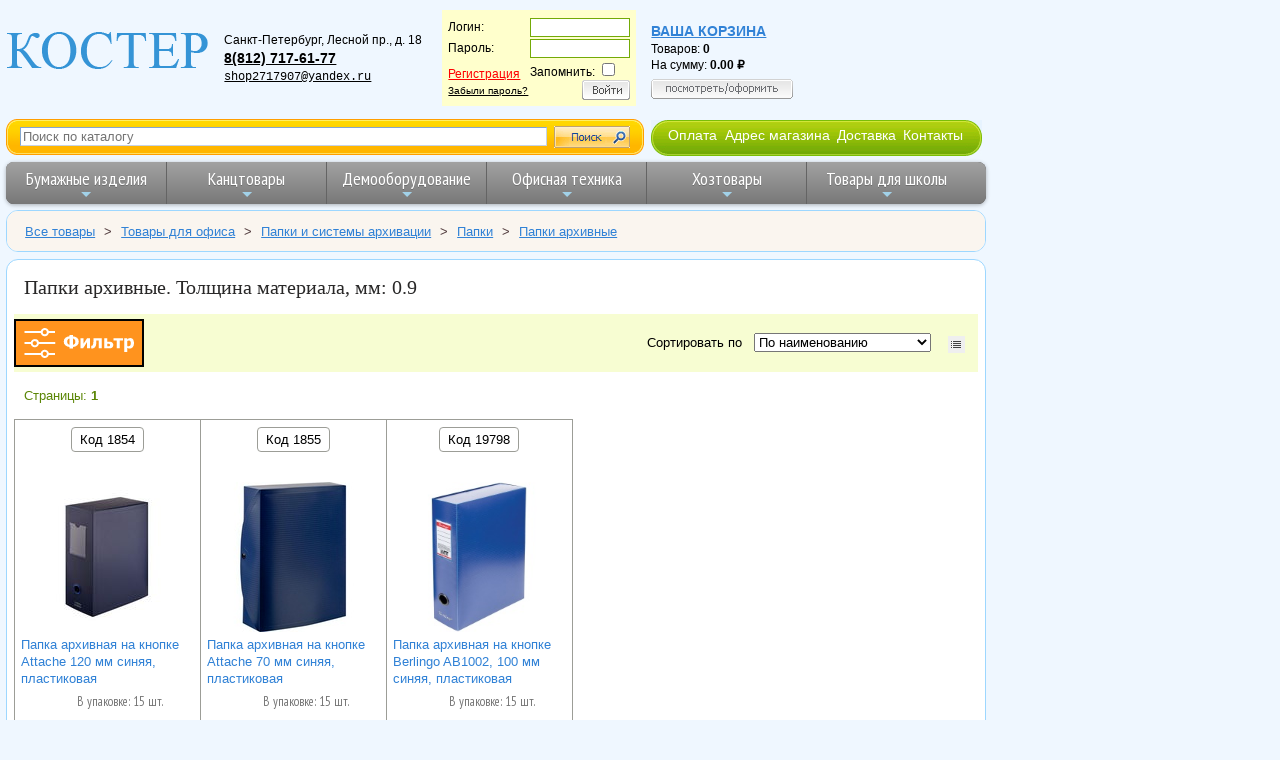

--- FILE ---
content_type: text/html; charset=UTF-8
request_url: https://www.shop.kostyor.ru/filter/146-1931/
body_size: 9080
content:
<!doctype html>
<html lang="ru">
<head prefix="og: http://ogp.me/ns# fb: http://ogp.me/ns/fb# product: http://ogp.me/ns/product#">

    <!-- Global site tag (gtag.js) - Google Analytics
    <script async src="https://www.googletagmanager.com/gtag/js?id=UA-158528510-2"></script>
    <script>
        window.dataLayer = window.dataLayer || [];
        function gtag(){dataLayer.push(arguments);}
        gtag('js', new Date());

        gtag('config', 'UA-158528510-2');
    </script>-->
    <!-- Global site tag (gtag.js) - Google Analytics -->
    <script async src="https://www.googletagmanager.com/gtag/js?id=G-7KE9583M0W"></script>
    <script>
        window.dataLayer = window.dataLayer || [];
        function gtag(){dataLayer.push(arguments);}
        gtag('js', new Date());

        gtag('config', 'G-7KE9583M0W');
    </script>

    <title>Папки архивные. Толщина материала, мм: 0.9</title>
    <meta charset="utf-8" />
    <meta name="viewport" content="width=device-width, initial-scale=1">
    <link rel="icon" href="https://shop.kostyor.ru/favicon.svg" type="image/svg" />
        <meta name="description" content="Папки архивные. Толщина материала, мм: 0.9">
    <link rel="canonical" href="https://www.shop.kostyor.ru/filter/146-1931/"/>
    <meta name="yandex-verification" content="2a70fcbc6dff2ac7" />
    <link rel="stylesheet" href="/styles/main1610701232974.css" />
    <link rel="stylesheet" href="/styles/Vendor/vendor1615543076714.css" />
    <link rel="preconnect" href="https://fonts.gstatic.com">
    <link href="https://fonts.googleapis.com/css2?family=Marmelad&amp;family=PT+Sans+Narrow:wght@400;700&amp;display=swap" rel="stylesheet">
    <script src="https://ajax.googleapis.com/ajax/libs/jquery/3.4.1/jquery.min.js"></script>
    <script src="/js/jquery-ui-1.12.1/jquery-ui.min.js"></script>

    <!-- разрешить элементы HTML5 в IE7+8 -->
    <!--[if lt IE 9]>
    <script src="/js/html5shiv.min.js"></script>
    <![endif]-->

</head>
<body>
<div class="page-wrapper-wo-lft-menu">
    <div class="main-head">
        
<div style="display: flex; flex-flow: row wrap; align-items: center; align-content: flex-start; background-color: #eff7ff; width: 100%;">
    <div itemscope itemtype="https://schema.org/Organization" style="display: flex; flex-flow: row wrap; align-items: center;">
        <a itemprop="url" href="https://www.shop.kostyor.ru/">
            <img itemprop="logo" srcset="/img/logo-90w.png 90w,
                                         /img/logo-130w.png 130w,
                                         /img/logo-204w.png 204w"
                                 sizes="(max-width: 480px) 90px,
                                        (max-width: 1279px) 130px,
                                        204px"
                 src="/img/logo.gif" alt="логотип ООО &laquo;КОСТЕР&raquo;"
                 style="border: none;">
        </a>
        <meta itemprop="name" content="ООО&nbsp;&laquo;КОСТЕР&raquo;" />
        <div id="address">
            <div itemprop="address" itemscope itemtype="https://schema.org/PostalAddress">
                <span itemprop="addressLocality">Санкт-Петербург</span>,
                <span itemprop="streetAddress">Лесной пр., д. 18</span><br>
            </div>
            <span itemprop="telephone" style="font-size: 1.2em"><a href="tel:+78127176177">8(812)&nbsp;717-61-77</a></span>
            <!--<span itemprop="telephone" style="font-size: 1.2em"><a href="tel:+79119216210">8 (911) 921-62-10</a></span>--><br>
            <!--<span itemprop="telephone" style="font-size: 1.2em"><a href="tel:88002014416">8 800 201-44-16</a></span><br>-->
            <a href="mailto:shop2717907@yandex.ru" itemprop="email" style="font-weight: normal; font-family: Courier, 'Courier New', serif;">shop2717907@yandex.ru</a>
        </div>
    </div>


    <div id="address1">
<form action="/" method="post" id="login_form">
<input type="hidden" name="c" value="choise">
<table border="0" cellpadding="1" cellspacing="0">
		<tr>
			<td>Логин:</td>
			<td><input type="text" name="login" style="border:1px solid #73aa07;background: #fff;color:#1c1c1c;width:100px"></td>
		</tr><tr>
			<td>Пароль:</td>
			<td><input type="password" name="password" style="border:1px solid #73aa07;background: #fff;color:#1c1c1c;width:100px"></td>
		</tr>
		<tr>
			<td><a href="/?c=reg" class="register">Регистрация</a><br>
			<a style="color:#000;font-size:10px;text-decoration:underline" href="/?c=pass-restore">Забыли пароль?</a>
			</td>
			<td>Запомнить:
			<input type="checkbox" name="remember"><br>
			<div align="right"><a href="#" onclick="document.getElementById('login_form').submit();"><img src="/img/login_btn.png" onmouseover="this.src='/img/login_btn_hover.png';" onmouseout="this.src='/img/login_btn.png';" alt="Войти" title="Войти" border="0"></a></div>
			</td>
		</tr>
	</table></form></div>
    <div id="address2"><a href="/?c=korzina" class="korzina">Ваша корзина</a><br>Товаров: <span style="font-weight: bold;" id="qty_in_basket">0</span><br>
На сумму: <span class="price price--basket" style="font-weight: bold;" id="basket_sum">0.00</span><br/>
<a style="position: relative; display: block; padding-top: 6px;" href="/?c=korzina">
    <img border="0" src="/img/show_cart_btn.png"
         onmouseover="this.src='/img/show_cart_btn_hover.png';"
         onmouseout="this.src='/img/show_cart_btn.png';"
         alt="Посмотреть/оформить">
</a></div>
</div>

<div style="display: flex; flex-wrap: wrap; margin-top: .5em; margin-bottom: .5em;">

    <form class="site-search-form" action="/">
        <img src="/img/s_bg1.gif">
        <input type="hidden" name="c" value="search">
        <input id="autocomplete" class="text site-search-form__autocomplete" name="what" placeholder="Поиск по каталогу">
        <input type="submit" value="">
        <img src="/img/s_bg2.gif">
    </form>

    <nav class="about-menu-container">
        <img src="/img/hmenu1.jpg" alt="menu decoration image">
        <ul class="about-menu">
            <li><a href="/help.php">Оплата</a></li>
            <li><a href="/samovyvoz.php">Адрес магазина</a></li>
            <li><a href="/dostavka.php">Доставка</a></li>
            <li><a href="/about.php">Контакты</a></li>
        </ul>
        <img src="/img/hmenu2.jpg" alt="menu decoration image">
    </nav>
</div>
<nav class="main-nav" role="navigation" style="max-width: 980px;">

    <!-- Mobile menu toggle button (hamburger/x icon) -->
    <input id="main-menu-state" type="checkbox" />
    <label class="main-menu-btn" for="main-menu-state">
        <span class="main-menu-btn-icon"></span> Toggle main menu visibility
    </label>

    <ul id="main-menu" class="sm sm-blue">
        <li class="has-mega-menu"><a href="/cat_paper.php">Бумажные изделия</a>
            <ul class="mega-menu">
                <li>
                    <div class="column-1-3">
                        <ul>
                            <li><a href="/?part=100&amp;c=view">Бумага для оргтехники</a></li>
                            <li><a href="/?part=106&amp;c=view">Бумага писчая</a></li>
                            <li><a href="/?part=81&amp;c=view">Калька</a></li>
                            <li><a href="/?part=687&amp;c=view">Миллиметровка</a></li>
                            <li><a href="/?part=154&amp;c=view">Бумага копировальная</a></li>
                            <li><a href="/?part=101&amp;c=view">Бумага для плоттеров</a></li>
                            <li><a href="/?part=649&amp;c=view">Ватман</a></li>
                            <li><a href="/?part=122&amp;c=view">Фотобумага</a></li>
                            <li><a href="/?part=369&amp;c=view">Дизайн-бумага</a></li>
                        </ul>
                        <ul>
                            <li><a href="/?part=674&amp;c=view">Бумага цветная для творчества</a></li>
                            <li><a href="/?part=672&amp;c=view">Альбомы для рисования</a></li>
                            <li><a href="/?part=686&amp;c=view">Папки для рисования</a></li>
                            <li><a href="/?part=648&amp;c=view">Папки для черчения</a></li>
                        </ul>
                    </div>
                    <div class="column-1-3">
                        <ul>
                            <li><a href="/?part=68&amp;c=view">Тетради</a></li>
                            <li><a href="/?part=60&amp;c=view">Блокноты</a></li>
                            <li><a href="/?part=774&amp;c=view">Блокноты для флипчартов</a></li>
                        </ul>
                        <ul>
                            <li><a href="/?part=115&amp;c=view">Книги канцелярские</a></li>
                            <li><a href="/includes/include115.php?part=115&amp;pr=7">Книги специализированные</a></li>
                        </ul>
                        <ul>
                            <li><a href="/catalog/self-adhesive-labels/">Самоклеящиеся этикетки</a></li>
                        </ul>
                        <ul>
                            <li><a href="/?part=83&amp;c=view">Конверты и почтовые пакеты</a></li>
                        </ul>
                        <ul>
                            <li><a href="/?part=69&amp;c=view">Бланки бухгалтерские</a></li>
                        </ul>
                    </div>
                    <div class="column-1-3">
                        <ul>
                            <li><a href="/?part=63&amp;c=view">Ежедневники</a></li>
                            <li><a href="/includes/include63.php?part=63&amp;pr=7">Еженедельники</a></li>
                        </ul>
                        <ul>
                            <li><a href="/?part=74&amp;c=view">Алфавитные, телефонные книги</a></li>
                        </ul>
                        <ul>
                            <li><a href="/?part=75&amp;c=view">Бумага для записей</a></li>
                            <li><a href="/?part=166&amp;c=view">Стикеры</a></li>
                        </ul>
                        <ul>
                            <li><a href="/?part=82&amp;c=view">Календари</a></li>
                        </ul>
                        <ul>
                            <li><a href="/?part=109&amp;c=view">Чековая лента</a></li>
                        </ul>
                        <ul>
                            <li><a href="/?part=17&amp;c=view">Открытки, грамоты и дипломы</a></li>
                        </ul>
                        <ul>
                            <li><a href="/?part=749&amp;c=view">Бумага для факса</a></li>
                        </ul>
                    </div>
                </li>
            </ul>
        </li>
        <li class="has-mega-menu"><a href="/cat_kanc.php">Канцтовары</a>
            <ul class="mega-menu">
                <li>
                    <div class="column-1-3">
<!--                        <h2>КАНЦЕЛЯРСКИЕ МЕЛОЧИ</h2>-->
                        <ul>
                            <li><a href="/?part=670&amp;c=view">Зажимы для бумаг</a></li>
                            <li><a href="/?part=187&amp;c=view">Кнопки</a></li>
                            <li><a href="/?part=646&amp;c=view">Скобы для степлера</a></li>
                            <li><a href="/?part=145&amp;c=view">Скрепки</a></li>
                            <li><a href="/?part=653&amp;c=view">Резинки для денег</a></li>
                            <li><a href="/?part=620&amp;c=view">Шилья</a></li>
                        </ul>
<!--                        <h2>КОНТОРСКОЕ ОБОРУДОВАНИЕ</h2>-->
                        <ul>
                            <li><a href="/?part=73&amp;c=view">Дыроколы</a></li>
                            <li><a href="/?part=158&amp;c=view">Степлеры</a></li>
                            <li><a href="/?part=647&amp;c=view">Антистеплеры</a></li>
                            <li><a href="/?part=153&amp;c=view">Ножницы</a></li>
                            <li><a href="/?part=745&amp;c=view">Ножи канцелярские</a></li>
                            <li><a href="/?part=88&amp;c=view">Точилки</a></li>
                        </ul>
                    </div>

                    <div class="column-1-3">
<!--                        <h2><a href="/cat-writing-tools.php">ПИСЬМЕННЫЕ ПРИНАДЛЕЖНОСТИ</a></h2>-->
                        <ul>
                            <li><a href="/cat-writing-tools.php">Письменные принадлежности</a></li>
                        </ul>
                        <ul>
                            <li style="margin-bottom: 5px;"><a href="/catalog/pens/">Ручки</a></li>
                            <li style="margin-bottom: 5px;"><a href="/catalog/pencils/">Карандаши</a></li>
                            <li style="margin-bottom: 5px;"><a href="/categories-static/markers.php">Маркеры</a></li>
                            <li style="margin-bottom: 5px;"><a href="/?part=192&amp;c=view">Фломастеры</a></li>
                            <li><a href="/?part=193&amp;c=view">Текстовыделители</a></li>
                        </ul>
                        <ul>
                            <li><a href="/?part=147&amp;c=view">Стержни для ручек</a></li>
                            <li><a href="/?part=698&amp;c=view">Чернила</a></li>
                        </ul>
<!--                        <h2>КОРРЕКТИРУЮЩИЕ СРЕДСТВА</h2>-->
                        <ul>
                            <li><a href="/?part=114&amp;c=view">Корректоры для текста</a></li>
                        </ul>
                        <ul>
                            <li><a href="/catalog/glue/">Клей</a></li>
                            <li><a href="/catalog/adhesive-tapes/">Клейкие ленты и диспенсеры</a></li>
                        </ul>
                    </div>
                    <div class="column-1-3">
                        <ul>
                            <li><a href="/?c=tree&amp;category=286">Папки</a></li>
                            <li><a href="/?part=183&amp;c=view">Файлы</a></li>
                            <li><a href="/?part=66&amp;c=view">Планшеты</a></li>
                            <li><a href="/?part=667&amp;c=view">Короба архивные</a></li>
                        </ul>

<!--                        <h2>НАСТОЛЬНЫЕ АКСЕССУАРЫ</h2>-->
                        <ul>
                            <li><a href="/?part=144&amp;c=view">Настольные наборы</a>
                            <li><a href="/?part=750&amp;c=view">Подставки для канц. принадлежностей</a></li>
                            <li><a href="/?part=696&amp;c=view">Коврики на стол</a></li>
                            <li><a href="/?part=86&amp;c=view">Лотки и накопители для бумаг</a></li>
                            <li><a href="/?c=tree&amp;category=300">Картотеки</a></li>
                        </ul>
                        <ul style="margin-top: 15px; margin-bottom: 15px;">
                            <li><a href="/catalog/pechati-i-shtampy/">Штемпельная продукция</a></li>
                        </ul>
                    </div>
                </li>
            </ul>
        </li>
        <li class="has-mega-menu"><a href="/cat_board.php">Демооборудование</a>
            <ul class="mega-menu">
                <li>
                    <div class="column-1-3">
                        <h2>ОФИСНЫЕ ДОСКИ</h2>
                        <ul>
                            <li><a href="/?part=148&amp;c=view">Магнитно-маркерные доски</a></li>
                            <li><a href="/includes/include148.php?part=148&amp;pr=9">Поворотные двухсторонние вращающиеся</a></li>
                            <li><a href="/?part=639&amp;c=view">Школьные меловые доски</a></li>
                            <li><a href="/?part=638&amp;c=view">Стеклянные доски</a></li>
                            <li><a href="/?part=747&amp;c=view">Пробковые доски</a></li>
                            <li><a href="/?part=197&amp;c=view">Флипчарты</a></li>
                            <li><a href="/includes/include148.php?part=148&amp;pr=14">Доски для детей</a></li>
                            <li><a href="/categories-static/board-accessories.php">Принадлежности для досок</a></li>
                        </ul>
                    </div>
                    <div class="column-1-3">
                        <ul>
                            <li><a href="/?part=690&amp;c=view">Бейджи</a></li>
                            <li><a href="/?part=176&amp;c=view">Демонстрационные системы</a></li>
                            <li><a href="/includes/include176.php?part=176&amp;pr=11">Стенды для информации</a></li>
                            <li><a href="/includes/include176.php?part=176&amp;pr=25">Информационные таблички</a></li>
                            <li><a href="/includes/include176.php?part=176&amp;pr=3">Держатели для ценника</a></li>
                            <li><a href="/includes/include176.php?part=176&amp;pr=1">Подставки настольные</a></li>
                            <li><a href="/includes/include176.php?part=176&amp;pr=2">Карманы настенные</a></li>
                            <li><a href="/?part=208&amp;c=view">Рамки для сертификатов</a></li>
                        </ul>
                    </div>
                    <div class="column-1-3">
                        <ul>
                            <li><a href="/?part=7&amp;c=view">Экраны для проекторов</a></li>
                            <li><a href="/includes/include176.php?part=176&amp;pr=12">Указки лазерные</a></li>
                        </ul>
                    </div>
                </li>
            </ul>
        </li>
        <li class="has-mega-menu"><a href="/cat_office.php">Офисная техника</a>
            <ul class="mega-menu">
                <li>
                    <div class="column-1-3">
                        <h2><a href="/?part=6&amp;c=view">КАЛЬКУЛЯТОРЫ</a></h2>
                        <ul>
                                    <li><a href="/filter/6-2740/">Настольные</a></li>
                                    <li><a href="/filter/6-2743/">Карманные</a></li>
                                    <li><a href="/filter/6-2745/">Инженерные</a></li>
                                    <li><a href="/filter/6-2746/">С печатающим устройством</a></li>
                                    <li><a href="/filter/6-6529/">Ролики для калькуляторов</a></li>
                        </ul>
<br>
                        <ul>
                            <li><a href="/?part=54&amp;c=view">Батарейки, аккумуляторы</a></li>
                        </ul>
                    </div>
                    <div class="column-1-3">
                        <h2><a href="/?c=tree&amp;category=388">КОМПЬЮТЕРНЫЕ АКСЕССУАРЫ</a></h2>
                        <ul>
                            <li><a href="/?part=142&amp;c=view">Компакт-диски</a></li>
                            <li><a href="/?part=52&amp;c=view">USB Flash память</a></li>
                        </ul>
                        <h2><a href="/?c=tree&amp;category=445">ТОРГОВОЕ ОБОРУДОВАНИЕ</a></h2>
                        <ul>
                            <li><a href="/?part=59&amp;c=view">Этикет-пистолеты</a></li>
                            <li><a href="/?part=224&amp;c=view">Этикет-лента для этикет-пистолета</a></li>
                            <li><a href="/?part=206&amp;c=view">Ролики красящие для этикет-пистолета</a></li>
                        </ul>
                        <ul>
                            <li><a href="/?part=223&amp;c=view">Этикет-принтеры</a></li>
                            <li><a href="/?part=207&amp;c=view">Картриджи для этикет-принтеров</a></li>
                            <li><a href="/?part=449&amp;c=view">Термоэтикетки</a></li>
                        </ul>
                    </div>
                    <div class="column-1-3">
                        <h2><a href="/cat_pereplet.php">ОБОРУДОВАНИЕ ДЛЯ ПЕРЕПЛЕТА</a></h2>
                        <ul><li><a href="/?part=185&amp;c=view">Переплетные машины</a></li></ul>
                        <ul><li><a href="/?part=171&amp;c=view">Обложки для переплета</a></li></ul>
                        <ul><li><a href="/?part=188&amp;c=view">Пружины для переплета</a></li></ul>
                        <ul><li><a href="/?part=186&amp;c=view">Ламинаторы</a></li></ul>
                        <ul><li><a href="/?part=175&amp;c=view">Пленка для ламинирования</a></li></ul>
                        <ul><li><a href="/?part=203&amp;c=view">Резаки для бумаги</a></li></ul>
                      </div>
                </li>
            </ul>
        </li>
        <li class="has-mega-menu"><a href="/?c=tree&amp;category=4">Хозтовары</a>
            <ul class="mega-menu">
                <li>
                    <div class="column-1-3">
                        <h2><a href="/?c=tree&amp;category=274">БУМАЖНАЯ ПРОДУКЦИЯ И ДЕРЖАТЕЛИ</a></h2>
                        <ul>
                            <li><a href="/?part=155&amp;c=view">Туалетная бумага офисно-бытовая</a></li>
                            <li><a href="/?part=766&amp;c=view">Туалетная бумага профессиональная</a></li>
                            <li><a href="/?part=404&amp;c=view">Полотенца бумажные бытовые</a></li>
                            <li><a href="/?part=405&amp;c=view">Полотенца бумажные профессиональные</a></li>
                            <li><a href="/?part=403&amp;c=view">Салфетки бумажные для сервировки стола</a></li>
                            <li><a href="/?part=275&amp;c=view">Бумажные скатерти</a></li>
                        </ul>
                        <h2><a href="/?c=tree&amp;category=5">БЫТОВАЯ И ПРОФЕССИОНАЛЬНАЯ ХИМИЯ</a></h2>
                        <ul>
                            <li><a href="/?c=tree&amp;category=367">Освежители воздуха</a></li>
                            <li><a href="/?c=tree&amp;category=2">Профессиональная химия</a></li>
                            <li><a href="/?c=tree&amp;category=8">Средства для кухни</a></li>
                            <li><a href="/?part=9&amp;c=view">Средства для сантехники и кафеля</a></li>
                            <li><a href="/?c=tree&amp;category=439">Стиральные порошки и кондиционеры</a></li>
                            <li><a href="/?c=tree&amp;category=3">Чистящие средства</a></li>
                        </ul>
                    </div>
                    <div class="column-1-3">
                        <h2><a href="/?c=tree&amp;category=402">МЫЛО</a></h2>
                        <ul>
                            <li><a href="/?part=242&amp;c=view">Дозаторы и картриджи с мылом</a></li>
                            <li><a href="/?part=241&amp;c=view">Жидкое мыло</a></li>
                            <li><a href="/?part=170&amp;c=view">Мыло твердое</a></li>
                        </ul>
                        <h2><a href="/?c=tree&amp;category=236">КОСМЕТИКА И УХОД ЗА ТЕЛОМ</a></h2>
                        <ul>
                            <li><a href="/?c=tree&amp;category=55">Ватные и бумажные изделия</a></li>
                            <li><a href="/?part=35&amp;c=view">Антисептические средства</a></li>
                        </ul>
                        <h2><a href="/?c=tree&amp;category=309">ПОСУДА И АКСЕССУАРЫ</a></h2>
                        <ul>
                            <li><a href="/?part=143&amp;c=view">Одноразовая посуда</a></li>
                        </ul>
                        <h2><a href="/?c=tree&amp;category=273">ПАКЕТЫ И ЕМКОСТИ ДЛЯ МУСОРА</a></h2>
                        <ul>
                            <li><a href="/?part=157&amp;c=view">Корзины для бумаг</a></li>
                            <li><a href="/?part=209&amp;c=view">Пакеты для мусора</a></li>
                            <li><a href="/?part=278&amp;c=view">Ведра для бытового мусора</a></li>
                        </ul>
                    </div>
                    <div class="column-1-3">
                        <h2><a href="/?c=tree&amp;category=14">УБОРОЧНЫЙ ИНВЕНТАРЬ</a></h2>
                        <ul>
                            <li><a href="/?c=tree&amp;category=174">Губки и салфетки для кухни</a></li>
                            <li><a href="/?part=210&amp;c=view">Инвентарь для мытья стекол</a></li>
                            <li><a href="/?part=261&amp;c=view">Инвентарь для туалетов и ванных комнат</a></li>
                            <li><a href="/?c=tree&amp;category=252">Инвентарь для уборки пола</a></li>
                            <li><a href="/?c=tree&amp;category=272">Перчатки и рукавицы</a></li>
                            <li><a href="/?part=248&amp;c=view">Технические ткани и полотенца</a></li>
                        </ul>
                        <ul>
                            <li><a href="/?c=tree&amp;category=264">Товары для уборки улиц</a></li>
                            <li><a href="/?c=tree&amp;category=392">Спецодежда</a></li>
                            <li><a href="/?c=tree&amp;category=361">Электротовары и свет</a></li>
                        </ul>
                        <h2><a href="/?c=tree&amp;category=280">ТОВАРЫ ДЛЯ УПАКОВКИ</a></h2>
                        <ul style="margin-top: 25px;">
                            <li><a href="/?part=776&amp;c=view" >Маски медицинские</a></li>
                        </ul>
                    </div>
                </li>
            </ul>
        </li>
        <li class="has-mega-menu"><a href="/categories-static/school.php">Товары для школы</a>
            <ul class="mega-menu">
                <li>
                    <div class="column-1-3">
                        <ul>
                            <li><a href="/includes/include68.php?part=68&amp;pr=16">Тетради</a></li>
                            <li><a href="/?part=629&amp;c=view">Папки для тетрадей</a></li>
                            <li><a href="/?part=679&amp;c=view">Папки для рисунков, чертежей и нот</a></li>
                            <li><a href="/?part=661&amp;c=view">Обложки для тетрадей и учебников</a></li>
                            <li><a href="/?part=725&amp;c=view">Дневники школьные</a></li>
                            <li><a href="/?part=166&amp;c=view">Бумага для заметок</a></li>
                            <li><a href="/?part=641&amp;c=view">Расписания уроков</a></li>
                            <li><a href="/?part=726&amp;c=view">Классные журналы</a></li>
                        </ul>
                        <h2><a href="/cat-writing-tools.php">ПИСЬМЕННЫЕ ПРИНАДЛЕЖНОСТИ</a></h2>
                        <ul>
                            <li><a href="/catalog/pencils/">Карандаши</a></li>
                            <li><a href="/?part=67&amp;c=view">Ручки</a></li>
                            <li><a href="/categories-static/markers.php">Маркеры</a></li>
                            <li><a href="/?part=192&amp;c=view">Фломастеры</a></li>
                            <li><a href="/?part=193&amp;c=view">Текстовыделители</a></li>
                        </ul>
                        <ul>
                            <li><a href="/?part=147&amp;c=view">Стержни</a></li>
                            <li><a href="/?part=698&amp;c=view">Чернила</a></li>
                        </ul>
                    </div>
                    <div class="column-1-3">
                        <h2><a href="/categories-static/art.php">ТОВАРЫ ДЛЯ ТВОРЧЕСТВА</a></h2>
                        <ul>
                            <li><a href="/catalog/drawing/">Принадлежности для рисования</a></li>
                            <li><a href="/?part=674&amp;c=view">Бумага цветная для творчества</a></li>
                            <li><a href="/?part=669&amp;c=view">Картон</a></li>
                            <li><a href="/catalog/glue/">Клей</a></li>
                            <li><a href="/?part=676&amp;c=view">Мел</a></li>
                            <li><a href="/?part=153&amp;c=view">Ножницы</a></li>
                            <li><a href="/?part=745&amp;c=view">Ножи канцелярские</a></li>
                            <li><a href="/?part=671&amp;c=view">Пластилин</a></li>
                        </ul>
                        <h2><a href="/?part=144&amp;c=view">НАСТОЛЬНЫЕ АКСЕССУАРЫ</a></h2>
                        <ul>
                            <li><a href="/?part=756&amp;c=view">Подставки для книг</a></li>
                            <li><a href="/?part=750&amp;c=view">Подставки для карандашей</a></li>
                            <li><a href="/?part=697&amp;c=view">Канцелярские наборы</a></li>
                            <li><a href="/?part=696&amp;c=view">Коврики на стол</a></li>
                        </ul>
                        <ul>
                            <li><a href="/?part=6&amp;c=view">Калькуляторы</a></li>
                        </ul>
                    </div>
                    <div class="column-1-3">
                        <h2><a href="/catalog/prinadlezhnosti-dlya-chercheniya/">ПРИНАДЛЕЖНОСТИ ДЛЯ ЧЕРЧЕНИЯ</a></h2>
                        <ul>
                            <li><a href="/?part=649&amp;c=view">Ватман</a></li>
                            <li><a href="/?part=677&amp;c=view">Готовальни, циркули</a></li>
                            <li><a href="/?part=652&amp;c=view">Грифели</a></li>
                            <li><a href="/?part=81&amp;c=view">Калька</a></li>
                            <li><a href="/catalog/pencils/">Карандаши</a></li>
                            <li><a href="/?part=165&amp;c=view">Ластики, стирательные резинки</a></li>
                            <li><a href="/includes/include116.php?part=116&amp;pr=37">Линейки</a></li>
                            <li><a href="/?part=648&amp;c=view">Папки для черчения</a></li>
                            <li><a href="/?part=88&amp;c=view">Точилки</a></li>
                            <li><a href="/?part=764&amp;c=view">Тубусы</a></li>
                            <li><a href="/?part=748&amp;c=view">Тушь чертежная</a></li>
                            <li><a href="/?part=757&amp;c=view">Чертежные доски</a></li>
                        </ul>
                        <ul>
                            <li><a href="/?part=755&amp;c=view">Пеналы</a></li>
                        </ul>
                    </div>
                </li>
            </ul>
        </li>
    </ul>
</nav>


    </div>


        <nav class="nav-breadcrumbs">
    <div class="outer" style="margin: 0; padding: 0;">
         <ul class="breadcrumbs" itemscope itemtype="https://schema.org/BreadcrumbList">
            <li itemprop="itemListElement" itemscope itemtype="https://schema.org/ListItem">
            <a itemprop="item" href="/?c=tree&amp;category=1">
                <span itemprop="name">Все товары</span>
                <meta itemprop="position" content="1">
            </a>
                            <span style="padding: 0;">&gt;</span>
                    </li>
            <li itemprop="itemListElement" itemscope itemtype="https://schema.org/ListItem">
            <a itemprop="item" href="/?c=tree&amp;category=285">
                <span itemprop="name">Товары для офиса</span>
                <meta itemprop="position" content="2">
            </a>
                            <span style="padding: 0;">&gt;</span>
                    </li>
            <li itemprop="itemListElement" itemscope itemtype="https://schema.org/ListItem">
            <a itemprop="item" href="/?c=tree&amp;category=286">
                <span itemprop="name">Папки и системы архивации</span>
                <meta itemprop="position" content="3">
            </a>
                            <span style="padding: 0;">&gt;</span>
                    </li>
            <li itemprop="itemListElement" itemscope itemtype="https://schema.org/ListItem">
            <a itemprop="item" href="/?c=tree&amp;category=301">
                <span itemprop="name">Папки</span>
                <meta itemprop="position" content="4">
            </a>
                            <span style="padding: 0;">&gt;</span>
                    </li>
            <li itemprop="itemListElement" itemscope itemtype="https://schema.org/ListItem">
            <a itemprop="item" href="/?part=146&amp;c=view">
                <span itemprop="name">Папки архивные</span>
                <meta itemprop="position" content="5">
            </a>
                    </li>
    </ul>    </div>
</nav>
       
<nav class="side">
    </nav><!-- конец left menu -->

<div class="content">
    <div class="outer">
    <h1>Папки архивные. Толщина материала, мм: 0.9</h1>

<div class="products-sort-header">
        <button class="btn__filter" onclick="showFilter();"></button>
        <div>
        <label for="sortKind">Сортировать по&nbsp;&nbsp;</label>
        <select id="sortKind" onchange="sort(this);">
            <option value="0" >По наименованию</option>
            <option value="ASC" >Цене, сначала недорогие</option>
            <option value="DESC" >Цене, сначала дорогие</option>
        </select>
                <button class="btn__products-view-mode btn__products-view-mode--list" value="table" onclick="changeViewMode(this.value)"></button>

    </div>
</div>
        <div class="pages">
        <span>Страницы: </span>
                                    <strong>1</strong>
            &nbsp;
            </div>
<script src="/js/main.js"></script>
                                                                                        <div class="sort_table">
    <button class="copy-to-clipboard-button" data-product-id="1854" onclick="copyIdToClipboard(this)">Код 1854</button>
    <br/>
            <a href="/images/cat/146/fs/1854.jpg" class="with-caption image-link"
           title="Папка архивная на кнопке Attache 120 мм синяя, пластиковая">
            <img src="/images/cat/146/s150/1854.jpg" class="img-width-150"
                 alt="Папка архивная на кнопке Attache 120 мм синяя, пластиковая">
        </a>
        <a href="/?view=1854&amp;c=detail" class="tiles-product-name">Папка архивная на кнопке Attache 120 мм синяя, пластиковая</a>
            <p class="minor-description minor-description--tiles">В упаковке: 15 шт.</p>
                <div style="position: absolute; bottom: 3px;">
                        <span id="price1854" data-product-id="1854" class="price" style="display: block; margin-bottom: 3px;">400.00</span>
            <p class="minor-description" style="text-indent: 0; margin: 0;">Цена за штуку</p>
                            <div id="responseDisplay1854" class="add-to-basket-group">
                    <div class="numstepper" id="ns1854" style="display: inline-block; margin-top: .5rem;">
                        <input id="qty1854" type="number" min="1" step="1" data-product-id="1854"
                                >
                    </div>
                    <input type="image" src="/img/btn-add-to-basket.gif" id="btnAddToBasket1854"
                           alt="Положить в корзину" title="Положить в корзину"
                           onclick="let qty = document.getElementById('qty1854').value; addToBasket(1854, qty);">
                </div>
                    </div>
    </div>
<script>
    productsOnPageData[1854] =
        {
            "productId": 1854,
            "packageQty": 15,
            "minSaleQty": 1,
            "discountQuantities": [0, 0, 0],
            "price": 400,
            "discountPrices": [0, 0, 0],
            "UnitName": "шт."
        };
</script>                                            <div class="sort_table">
    <button class="copy-to-clipboard-button" data-product-id="1855" onclick="copyIdToClipboard(this)">Код 1855</button>
    <br/>
            <a href="/images/cat/146/fs/1855.jpg" class="with-caption image-link"
           title="Папка архивная на кнопке Attache 70 мм синяя, пластиковая">
            <img src="/images/cat/146/s150/1855.jpg" class="img-width-150"
                 alt="Папка архивная на кнопке Attache 70 мм синяя, пластиковая">
        </a>
        <a href="/?view=1855&amp;c=detail" class="tiles-product-name">Папка архивная на кнопке Attache 70 мм синяя, пластиковая</a>
            <p class="minor-description minor-description--tiles">В упаковке: 15 шт.</p>
                <div style="position: absolute; bottom: 3px;">
                        <span id="price1855" data-product-id="1855" class="price" style="display: block; margin-bottom: 3px;">340.00</span>
            <p class="minor-description" style="text-indent: 0; margin: 0;">Цена за штуку</p>
                            <div id="responseDisplay1855" class="add-to-basket-group">
                    <div class="numstepper" id="ns1855" style="display: inline-block; margin-top: .5rem;">
                        <input id="qty1855" type="number" min="1" step="1" data-product-id="1855"
                                >
                    </div>
                    <input type="image" src="/img/btn-add-to-basket.gif" id="btnAddToBasket1855"
                           alt="Положить в корзину" title="Положить в корзину"
                           onclick="let qty = document.getElementById('qty1855').value; addToBasket(1855, qty);">
                </div>
                    </div>
    </div>
<script>
    productsOnPageData[1855] =
        {
            "productId": 1855,
            "packageQty": 15,
            "minSaleQty": 1,
            "discountQuantities": [0, 0, 0],
            "price": 340,
            "discountPrices": [0, 0, 0],
            "UnitName": "шт."
        };
</script>                                            <div class="sort_table">
    <button class="copy-to-clipboard-button" data-product-id="19798" onclick="copyIdToClipboard(this)">Код 19798</button>
    <br/>
            <a href="/images/cat/146/fs/19798.jpg" class="with-caption image-link"
           title="Папка архивная на кнопке Berlingo AB1002, 100 мм синяя, пластиковая">
            <img src="/images/cat/146/s150/19798.jpg" class="img-width-150"
                 alt="Папка архивная на кнопке Berlingo AB1002, 100 мм синяя, пластиковая">
        </a>
        <a href="/?view=19798&amp;c=detail" class="tiles-product-name">Папка архивная на кнопке Berlingo AB1002, 100 мм синяя, пластиковая</a>
            <p class="minor-description minor-description--tiles">В упаковке: 15 шт.</p>
                <div style="position: absolute; bottom: 3px;">
                        <span id="price19798" data-product-id="19798" class="price" style="display: block; margin-bottom: 3px;">400.00</span>
            <p class="minor-description" style="text-indent: 0; margin: 0;">Цена за штуку</p>
                            <div id="responseDisplay19798" class="add-to-basket-group">
                    <div class="numstepper" id="ns19798" style="display: inline-block; margin-top: .5rem;">
                        <input id="qty19798" type="number" min="2" step="2" data-product-id="19798"
                                 readonly>
                    </div>
                    <input type="image" src="/img/btn-add-to-basket.gif" id="btnAddToBasket19798"
                           alt="Положить в корзину" title="Положить в корзину"
                           onclick="let qty = document.getElementById('qty19798').value; addToBasket(19798, qty);">
                </div>
                    </div>
    </div>
<script>
    productsOnPageData[19798] =
        {
            "productId": 19798,
            "packageQty": 15,
            "minSaleQty": 2,
            "discountQuantities": [0, 0, 0],
            "price": 400,
            "discountPrices": [0, 0, 0],
            "UnitName": "шт."
        };
</script>                                                                
        <div class="pages">
        <span>Страницы: </span>
                                    <strong>1</strong>
            &nbsp;
            </div>

<script>
    function sort(sel)
    {
        var sort = sel.options[sel.selectedIndex].value;
        if (setSessionSortMode(sort) === true)
        {
            window.location.href = "/filter/146-1931/";
        }
    }
    function changeViewMode(viewMode)
    {
        if(setSessionViewMode(viewMode) === true)
        {
            history.go(0);
        }
    }

    function copyTextToClipboard(text) {
        navigator.clipboard.writeText(text);
    }
</script>
    </div>
    <!-- Bottom menu -->
    <div class="outer">
<h3 style="text-align: center;">Популярные бренды</h3>
<div class="swiper-container brands-slider">
    <!-- Additional required wrapper -->
    <div class="swiper-wrapper">
        <!-- Slides -->
        <div class="swiper-slide">
            <a href="/brands/Pilot/">
                <img src="/images/brands/pilot.png">
            </a>
        </div>
        <div class="swiper-slide">
            <a href="/brands/Edding/">
                <img src="/images/brands/edding.png">
            </a>
        </div>
        <div class="swiper-slide">
            <a href="/brands/Munhwa/">
                <img src="/images/brands/munhwa1.png">
            </a>
        </div>
        <div class="swiper-slide">
            <a href="/brands/KOH-I-NOOR/">
                <img src="/images/brands/koh-i-noor.png">
            </a>
        </div>
        <div class="swiper-slide">
            <a href="/brands/Centropen/">
                <img src="/images/brands/centropen.png">
            </a>
        </div>
        <div class="swiper-slide">
            <a href="/brands/Schneider/">
                <img src="/images/brands/schneider.png">
            </a>
        </div>
        <div class="swiper-slide">
            <a href="/brands/Brauberg/">
                <img srcset="/images/brands/brauberg-68w.png 68w, /images/brands/brauberg.png 135w"
                     sizes="(max-width: 866px) 68px, 135px"
                     src="/images/brands/brauberg.png" alt="Логотип Brauberg"
                >
            </a>
        </div>
        <div class="swiper-slide">
            <a href="/brands/Parker/">
                <img src="/images/brands/parker.png">
            </a>
        </div>
        <div class="swiper-slide">
            <a href="/brands/ErichKrause/">
                <img src="/images/brands/erich-krause.png">
            </a>
        </div>
        <div class="swiper-slide">
            <a href="/brands/Bic/">
                <img src="/images/brands/bic.png">
            </a>
        </div>
        <div class="swiper-slide">
            <a href="/brands/Faber-Castell/">
                <img src="/images/brands/faber-castell-2.png">
            </a>
        </div>
        <div class="swiper-slide">
            <a href="/brands/Staedtler/">
                <img src="/images/brands/staedtler.png">
            </a>
        </div>
        <div class="swiper-slide">
            <a href="/brands/Casio/">
                <img src="/images/brands/casio.png">
            </a>
        </div>
    </div>

    <div class="swiper-button-prev"></div>
    <div class="swiper-button-next"></div>
</div>
</div>
    <div class="outer">
        <ul class="nav">
            <li><a href="/about.php">О компании</a></li>
            <li><a href="/about.php#map">Карта проезда</a></li>
            <li><a href="/dostavka.php">Доставка</a></li>
            <li><a href="/garantia.php">Гарантия и возврат</a></li>
            <li><a href="/about.php#company_details">Реквизиты организации</a></li>
        </ul>
    </div>
</div>

<div class="popup-page-mask" onclick="togglePopup('smartfilter-popup', 'popup-page-mask');"></div>
<div id="smartfilter-popup-container" class="smartfilter-popup">
    <button class="btn__close-popup" onclick="togglePopup('smartfilter-popup', 'popup-page-mask');">&times;</button>
</div>


    <footer class="main-footer">
        <p class="nobr" style="padding: 5px">&copy;&nbsp;&laquo;КОСТЕР&raquo; 2002-2026</p>
    </footer>
</div>
<script src="/js/vendor.min.js"></script>
<script src="/js/all_and_sf1617961136549.min.js"></script>
</body>
</html>
